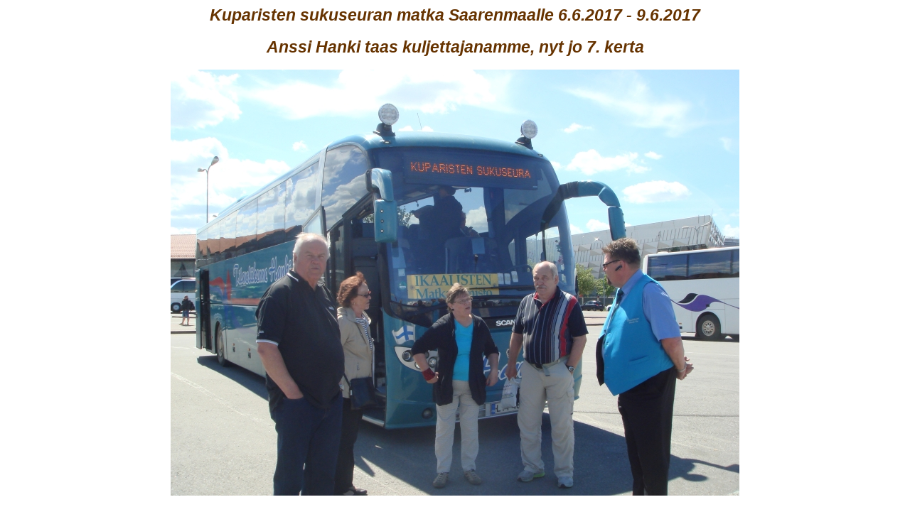

--- FILE ---
content_type: text/html
request_url: http://kupariset.net/Matka_2017/Matka_2017.html
body_size: 8226
content:
<!DOCTYPE html PUBLIC "-//W3C//DTD HTML 4.01//EN" "http://www.w3.org/TR/html4/strict.dtd">
<html><head>


  
  <meta content="text/html; charset=ISO-8859-1" http-equiv="content-type"><title>Matka_2017</title></head><body>
<div style="text-align: center;"><big><big style="color: rgb(102, 51, 0);"><span style="font-style: italic;"><span style="font-weight: bold;"><span style="font-family: Helvetica,Arial,sans-serif;">Kuparisten sukuseuran
matka Saarenmaalle 6.6.2017 - 9.6.2017</span></span></span></big></big><br>


<br>


<big><big style="color: rgb(102, 51, 0);"><span style="font-style: italic;"><span style="font-weight: bold;"><span style="font-family: Helvetica,Arial,sans-serif;">Anssi Hanki taas
kuljettajanamme, nyt jo 7. kerta</span></span></span></big></big><br>


<br>


<img style="width: 800px; height: 600px;" alt="" src="DSC04566.JPG"><br>


<big><big style="color: rgb(102, 51, 0);"><span style="font-style: italic;"><span style="font-weight: bold;"><span style="font-family: Helvetica,Arial,sans-serif;"></span></span></span></big></big><br>


<big><big style="color: rgb(102, 51, 0);"><span style="font-style: italic;"><span style="font-weight: bold;"><span style="font-family: Helvetica,Arial,sans-serif;">Kuressaaressa
hotellina Ruutli</span></span></span></big></big><br>


<br>


<img style="width: 800px; height: 533px;" alt="" src="DSC_0265.JPG"><br>


<big><big style="color: rgb(102, 51, 0);"><span style="font-style: italic;"><span style="font-weight: bold;"><span style="font-family: Helvetica,Arial,sans-serif;">Aamulla 7.6. oppaan
johdolla Piispanlinnaan </span></span></span></big></big><br>


<br>


<img style="width: 800px; height: 533px;" alt="" src="DSC_0266.JPG"><br>


<br>


<img style="width: 800px; height: 533px;" alt="" src="DSC_0267.JPG"><br>
</div>


<br>

<img style="width: 800px; height: 533px;" alt="" src="DSC_0268.JPG">&nbsp;
<img style="width: 800px; height: 533px;" alt="" src="DSC_0270.JPG"><br>

<div style="text-align: center;"><big><big style="color: rgb(102, 51, 0);"><span style="font-style: italic;"><span style="font-weight: bold;"><span style="font-family: Helvetica,Arial,sans-serif;">Hauska ja
asiantunteva oppaamme Anneli</span></span></span></big></big><br>
</div>


<br>


<img style="width: 800px; height: 533px;" alt="" src="DSC_0282.JPG">&nbsp;
<img style="width: 800px; height: 533px;" alt="" src="DSC_0277.JPG"><br>

<div style="text-align: center;"><big><big style="color: rgb(102, 51, 0);"><span style="font-style: italic;"><span style="font-weight: bold;"><span style="font-family: Helvetica,Arial,sans-serif;">Teuvokin kertoi
paikan historiasta</span></span></span></big></big><br>


<br>


<img style="width: 800px; height: 533px;" alt="" src="DSC_0283.JPG"><br>
</div>


<br>

<div style="text-align: center;"><big><big style="color: rgb(102, 51, 0);"><span style="font-style: italic;"><span style="font-weight: bold;"><span style="font-family: Helvetica,Arial,sans-serif;">Venäläisten II
maailmansodan muistomerkki</span></span></span></big></big><br>
</div>


<br>

<img style="width: 800px; height: 533px;" alt="" src="DSC_0289.JPG">&nbsp;
<img style="width: 800px; height: 533px;" alt="" src="DSC_0288.JPG"><br>

<br>

<div style="text-align: center;"><img style="width: 800px; height: 533px;" alt="" src="DSC_0287.JPG"><br>
</div>


<br>

<div style="text-align: center;"><big><big style="color: rgb(102, 51, 0);"><span style="font-style: italic;"><span style="font-weight: bold;"><span style="font-family: Helvetica,Arial,sans-serif;">Ansekylän entinen
kansakoulu, nyt kahvilana</span></span></span></big></big><br>


<br>


<img style="width: 800px; height: 533px;" alt="" src="DSC_0298.JPG">
&nbsp; &nbsp; <br>


<br>


<img style="width: 800px; height: 533px;" alt="" src="DSC_0291.JPG"><br>


<br>


<big><big style="color: rgb(102, 51, 0);"><span style="font-style: italic;"><span style="font-weight: bold;"><span style="font-family: Helvetica,Arial,sans-serif;">Sörven niemen majakka</span></span></span></big></big><br>


<br>


<img style="width: 800px; height: 533px;" alt="" src="DSC_0301.JPG"><br>


<br>


<big><big style="color: rgb(102, 51, 0);"><span style="font-style: italic;"><span style="font-weight: bold;"><span style="font-family: Helvetica,Arial,sans-serif;">Estonian onnettomuus
ei unohdu</span></span></span></big></big><br>


<br>


<img style="width: 800px; height: 533px;" alt="" src="DSC_0304.JPG"><br>


<br>


<img style="width: 800px; height: 533px;" alt="" src="DSC_0303.JPG"><br>


<br>


<big><big style="color: rgb(102, 51, 0);"><span style="font-style: italic;"><span style="font-weight: bold;"><span style="font-family: Helvetica,Arial,sans-serif;">8.6. käytiin Sikke
Sumarin paikassa </span></span></span></big></big><br>


<br>


<img style="width: 800px; height: 533px;" alt="" src="DSC_0338.JPG"><br>

<br>

<img style="width: 800px; height: 600px;" alt="" src="DSC04583.JPG"><br>


<br>


<img style="width: 800px; height: 533px;" alt="" src="DSC_0312.JPG"> <br>


<br>


<img style="width: 800px; height: 533px;" alt="" src="DSC_0311.JPG"><br>
</div>


<br>

<img style="width: 800px; height: 533px;" alt="" src="DSC_0314.JPG"> <img style="width: 800px; height: 600px;" alt="" src="DSC04589.JPG"><br>

<br>&nbsp;&nbsp;&nbsp;&nbsp;&nbsp;&nbsp;&nbsp;&nbsp;&nbsp;&nbsp;&nbsp;&nbsp;&nbsp;&nbsp;&nbsp;&nbsp;&nbsp;&nbsp;&nbsp;&nbsp;&nbsp;&nbsp;&nbsp;&nbsp;&nbsp;&nbsp;&nbsp;&nbsp;&nbsp;&nbsp;&nbsp;&nbsp;&nbsp;&nbsp;&nbsp;&nbsp;&nbsp;&nbsp;&nbsp;&nbsp;&nbsp;&nbsp;&nbsp;&nbsp;&nbsp;&nbsp;&nbsp;&nbsp;&nbsp;&nbsp;&nbsp;&nbsp;&nbsp;
<img style="width: 400px; height: 600px;" alt="" src="DSC_0325.JPG">&nbsp;
<img style="width: 800px; height: 533px;" alt="" src="DSC_0326.JPG"><br>

<br>

<img style="width: 800px; height: 533px;" alt="" src="DSC_0340.JPG">&nbsp;
<img style="width: 800px; height: 533px;" alt="" src="DSC_0337.JPG"><br>

<br>

<img style="width: 800px; height: 533px;" alt="" src="DSC_0327.JPG"> <img style="width: 800px; height: 533px;" alt="" src="DSC_0331.JPG"><br>

<big><big style="color: rgb(102, 51, 0);"><span style="font-style: italic;"><span style="font-weight: bold;"><span style="font-family: Helvetica,Arial,sans-serif;"><br></span></span></span></big></big>
<div style="text-align: center;"><big><big style="color: rgb(102, 51, 0);"><span style="font-style: italic;"><span style="font-weight: bold;"><span style="font-family: Helvetica,Arial,sans-serif;">
Kaalin kraateri</span></span></span></big></big><br>


<br>


<img style="width: 800px; height: 533px;" alt="" src="DSC_0342.JPG"><br>


<br>


<big><big style="color: rgb(102, 51, 0);"><span style="font-style: italic;"><span style="font-weight: bold;"><span style="font-family: Helvetica,Arial,sans-serif;">Autolautta
Saarenmaalle</span></span></span></big></big><br>


<br>


<img style="width: 800px; height: 600px;" alt="" src="DSC04569.JPG"><br>


<br>


<big><big style="color: rgb(102, 51, 0);"><span style="font-style: italic;"><span style="font-weight: bold;"><span style="font-family: Helvetica,Arial,sans-serif;">9.6. kotiin,
Helsingissä Kaivopuiston lentonäytös</span></span></span></big></big><br>


<br>


<img style="width: 800px; height: 533px;" alt="" src="DSC_0347.JPG"><br>


<big><big style="color: rgb(102, 51, 0);"><span style="font-style: italic;"><span style="font-weight: bold;"><span style="font-family: Helvetica,Arial,sans-serif;"></span></span></span></big></big><br>
<big><big style="color: rgb(102, 51, 0);"><span style="font-style: italic;"><span style="font-weight: bold;"><span style="font-family: Helvetica,Arial,sans-serif;">
Mukava reissu taas kerran!</span></span></span></big></big><br>


<br>


<big><big style="color: rgb(102, 51, 0);"><span style="font-style: italic;"><span style="font-weight: bold;"><span style="font-family: Helvetica,Arial,sans-serif;"></span></span></span></big></big><br>


<big><big style="color: rgb(102, 51, 0);"><span style="font-style: italic;"><span style="font-weight: bold;"><span style="font-family: Helvetica,Arial,sans-serif;"></span></span></span></big></big><span style="text-decoration: underline;"></span><br>
<span style="text-decoration: underline;"></span></div>
<span style="text-decoration: underline;">
</span><br>

</body></html>